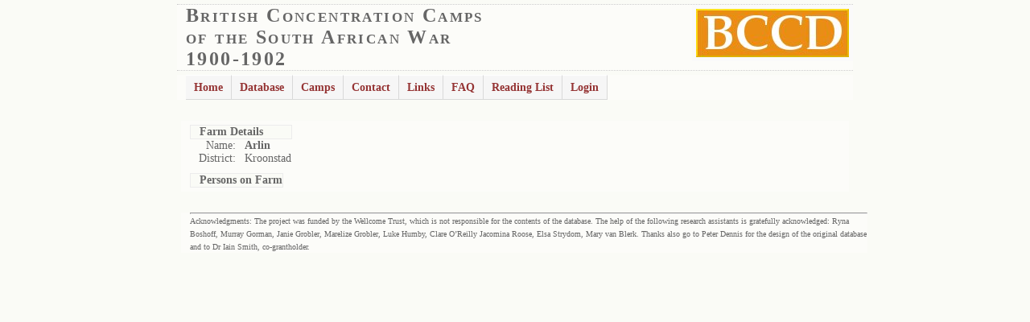

--- FILE ---
content_type: text/css
request_url: https://www2.lib.uct.ac.za/mss/bccd/css/test1.css
body_size: 3522
content:
/* ----------------------------------------------
	Template Name : Unbound
	Template Code : S-0023
	Version : 1.0   
	Author : Erwin Aligam
	Author URI : http://www.styleshout.com/       
	Last Date Modified : April 17, 2008	
 ------------------------------------------------ */
 
/* ----------------------------------------------
   HTML ELEMENTS
------------------------------------------------- */ 

/* Top Elements */
* { margin: 0; padding: 0; outline: 0 }

body {

	font-size: 14px;
/*	line-height: 1.5em; */
	font-family: Georgia, "Times New Roman", Times, serif;	
/*	font: 9pt/90% "Lucida Grande", Geneva, Verdana, Arial, Helvetica, sans-serif; */
	color: #666666; 	
	margin: 0; padding: 0 0 50px 0; 
	background: #FAFBF6;
/*	text-align: center; */
}

/* Links */
a {
	text-decoration: none;
	color: #A56F38; 	
}
a:hover {
	background: #F0f0f0; 
	color: #000;
	border-bottom: 1px dotted #000;
}

/* Headers */
h1, h2, h3 {
	font: bold 1em/1.5em "Trebuchet MS", Tahoma, Arial, Sans-serif;
	color: #111;
	padding: 15px 10px 5px 10px;
	margin: 0;
}
h1 {
	font-size: 345%;	
	font-weight: normal;
	letter-spacing: -2px;	
}
h2 {
	font-size: 200%;
	color: #663333;	
}
h3 {
	font-size: 170%;	
	font-weight: normal;	
}

p, dl { padding: 10px; margin: 0; }

dt {
  font-weight: bold;
  color: #895F30;
}
dd {
  padding-left: 25px; 
}

/* Images */
img {
	background: #fafafa;
/*   border: 1px solid #dcdcdc; */
	padding: 5px;

}
img.link {
	background: #fafafa;
   border: 1px solid #dcdcdc; 
	padding: 5px;

}
img.float-right {
  	margin: 5px 0px 10px 10px;  
   border: 1px solid #dcdcdc;
}
img.float-left {
  	margin: 5px 10px 10px 0px;
}

code {
  	margin: 5px 0;
  	padding: 15px;
  	text-align: left;
  	display: block;
  	overflow: auto;  
  	font: 500 1em/1.5em 'Lucida Console', 'courier new', monospace ;
  	/* white-space: pre; */
  	border: 1px solid #EBEBEB;
	background: #F0F0F0;  
}
acronym {
  cursor: help;
  border-bottom: 1px dotted #895F30;
}
blockquote {
	margin: 5px; 
 	padding: 5px;  
/*   border: 1px solid #F0F0F0; */
/*	background: #F0F0F0 url(quote.jpg) no-repeat 10px 10px; */
	font-weight: normal;
	font-size: 12px;
/*	line-height: 1.5em; */
	font-style: italic;
	font-family: Georgia, "Times New Roman", Times, serif;	
	color: #555;	
}

/* start - table */
table {
	border-collapse: collapse;
	margin: 5px 0px;	
        background: #FCFCF9;
}
th {
	color: #555;
	background: #E6E6E6;
	height: 38px;
	padding-left: 12px;
	padding-right: 12px;
	text-align: left;	
	
	border-width: 1px;
  	border-style: solid;
  	border-color: #ebebeb #d4d4d4 #d4d4d4 #ebebeb;	
}
tr {
/*	height: 15px;	*/
/*	background: #fff; */
}

td {
	padding-left: 11px;
/*	padding-right: 11px; */
/*	border: 1px solid #ECECEC;	*/
}
td.item {
	text-align: left;
/*	border: 1px solid #ECECEC; */
	font-weight: bold;
}
td.heading {
	text-align: left;
	border: 1px solid #ECECEC; 
	font-weight: bold;
        background: #FAFBF6;
}
td.discuss {
	text-align: right;
	border: 1px solid #ECECEC; 
	font-weight: bold;
        background: #FAFBF6;
       font-style: italic;
}
td.right {
	text-align: right;
        white-space: nowrap;
/*	border: 1px solid #ECECEC;  */
}
td.top {
	border-top: 1px dotted #CCC;  
	border-bottom: 1px dotted #CCC;  
}	
/* end - table */

/* form elements */
form { margin: 1px; }
form.search {
	margin: 15px 10px; padding: 5px 10px 20px 10px;
	border: 1px solid #f1f1f1; 
	background: #fdfdfd; 	
}
label {
	display: block;
	font-weight: bold;
	margin: 2px;
	color: #895F30;
}
input, select {
        height: 25px; 
/*	padding: 4px;*/
	font: normal 1em Verdana, sans-serif;
	color: #666666;
	background: #fff;  	
}
textarea {
/*	width: 350px; */
	padding: 4px;
/*	font: normal 1em Verdana, sans-serif;
	height: 100px;
*/
	display: block;
	color: #666666;
}
input, textarea, select {
	background: #fff;
  	border-width: 1px;
  	border-style: solid;
  	border-color: #D4D4D4 #ebebeb #ebebeb #d4d4d4; 
}

/* input.button { 
	font: bold 12px Arial, Sans-serif; 
	height: 25px;
	margin: 0;
	padding: 2px 3px; 
	color: #555;
	background: #E6E6E6;
	border-width: 1px;
  	border-style: solid;
  	border-color: #ebebeb #d4d4d4 #d4d4d4 #ebebeb;
}
*/
/* search form */
.searchform {
	background-color: transparent;
        height: 25px; 
	border: none;	
	margin: 0; padding: 3px;	
	width: 800px;	
}
.searchform p { margin: 0; padding: 0 0 10px 0; }
input.textbox { 
	width: 115px; 
	color: #666666; 
	height: 20px;
	padding: 2px;	
	vertical-align: top; 
}
input.button { 
/*	width: 60px;  */
	height: 25px;
margin-left:2px;
	padding: 2px;
	vertical-align: top;  
}

/* ------------------------------------------
   LAYOUT
------------------------------------------- */ 
#header-wrap {
	position: relative;
	background: #fff url(wrap-bg.jpg) no-repeat;
	margin: 0 auto;
	width: 940px;
	height: 385px;
	text-align: left;	
}
#header-photo {
	position: absolute;
	top: 90px; left: 24px;	
	padding: 0;		
	height:290px; 
	width: 890px;
	clear: both;
	/* border: 1px solid #F0F0F0; */
}
#header-photo img {
	border: none;
	margin: 0; padding: 0;
} 

/*  Navigation  */
/* #nav {
	position: absolute;
	margin: 0; padding: 0;		
	width: 880px;	
	left: 25px;	top: 0px;	
}*/

#header-wrap h1#logo-text a {
	position: absolute;
	margin: 0; padding: 0;
	font: normal 62px Georgia, 'Times New Roman', Times, serif;
	letter-spacing: -1.5px;
	color: #070000;
	text-decoration: none;
		
	/* change the values of top and left to adjust the position of the logo*/
	top: 135px; left: 48px;	
}
#header-wrap h1#logo-text a:hover {
	background: none;	border: none;
}
#header-wrap p#intro {
	position: absolute;
	margin: 0; padding: 0;
	font-family: Georgia, 'Times New Roman', Times, serif;
	font-weight: normal;
	font-size: 18px;
	line-height: 1.6em;
	font-style: italic;
	text-transform: none;
	color: #663333;
	width: 400px;
	
	/* change the values of top and left to adjust the position */
	top: 205px; left: 60px;		
}

/* header quick search */
#header-wrap form#quick-search {
	position: absolute;
	top: 25px; right: 25px;
	padding: 0; margin: 0;
	width: 260px; height: 26px;
	background: #fff;	
	z-index: 999999;
	border: 1px solid #D8D8D8;		
}
#header-wrap form#quick-search p {
	margin: 0; padding: 0;		
}
#header-wrap form#quick-search .tbox {
	margin: 2px 0 0 4px; 
	width: 210px;
	background: none;
	border: none;
	color: #ABABAB;
}
#header-wrap form#quick-search label,
#header-wrap form#quick-search .btn {
	display: none;	
}

#content-outer {
	background: #fff;
	width: 100%;
}
#content-wrapper {
	width: 940px;
	margin: 0 auto;	
	text-align: left;
}
#content {
	float: left;
	width: 100%;
	background: #fff url(content-bg.jpg) no-repeat;		
}

.col-one {
	margin-right: 480px;
	padding-left: 25px;
}
.col-two {
	float: left;
	width: 210px;
	margin-left: -455px;
	margin-top: 12px;
}
.col-three {
	float: left;
	width: 210px;
	margin-left: -235px;
	margin-top: 12px;
}
.col-one, .col-two, .col-three {
	padding-bottom: 20px;
}

#content .col-one h2 {
	padding-bottom: 3px;
	font: normal 3.4em "Trebuchet MS", Tahoma, Arial, Sans-serif;
	color: #000;
	letter-spacing: -2px;	
	text-transform: none;
	border-bottom: 1px solid #ebebeb;	
	margin-left: 5px;
	padding-left: 5px;
}
#content .col-one h2 a {
	color: #000;
	text-decoration: none;	
	background: none; 
	border: none;
}
}
#content-wrapper .col-two h3, 
#content-wrapper .col-three h3 {
	color: #111;
	font: normal 1.8em "Trebuchet MS", Tahoma, Arial, sans-serif;
	text-transform: none;
	letter-spacing: -0.5px;
	padding: 5px 10px;
	margin: 15px 0 5px 0;
}

/* sidebar menu */

/* footer */
#footer-wrapper {
	clear: both;
	width: 940px;
	margin: 0 auto;
	text-align: left;
	font: normal 1em/1.6em 'Trebuchet MS', Tahoma, Sans-serif;			
}
#footer-wrapper h3, #footer-wrapper p {
	padding-left: 0;
}
#footer-wrapper h3 {
	font: normal 1.6em/1.6em 'Trebuchet MS', Tahoma, Arial, Sans-serif;
	color: #ABABAB;	
}
#footer-wrapper a {
	color: #fff;
	background: transparent;
}

#footer-wrapper ul.footer-list {
	border-top: 1px solid #111;
	list-style: none;
	padding: 0;	
	margin-left: 0;	
}
#footer-wrapper ul.footer-list li {
	border-bottom: 1px solid #111;
}
#footer-wrapper ul.footer-list li a {
	display: block;
	width: 98%;
	line-height: 2em;
	font-weight: bold;
	padding: 4px 0;
	border: none;
	margin-left: 0;
	padding-left: 0;
	color: #666666;
}
#footer-wrapper ul.footer-list li a span {
	color: #444;
	font-style: italic;
	font-weight: normal;
	font-family: Georgia, 'Times New Roman', Times, serif;
}
#footer-wrapper ul.footer-list li a:hover,
#footer-wrapper ul.footer-list li a:hover span {
	color: #fff;
	text-decoration: none;	
}

#footer {
	float: left;	
	width: 100%;	
	padding: 0;				
	margin-left: 5px;	
	margin-top: 10px;
}
#footer-bottom {
	clear: both;
	border-top: 1px solid #111;
	width: 880px;
	margin: 0 auto;	
}
#footer-bottom .bottom-left {
	float: left;
	padding-left: 5px;	
}
#footer-bottom .bottom-right {
	text-align: right;
	padding-right: 0;
}

/* postmeta */
.postmeta {	
	padding: 5px; margin: 20px 10px 15px 10px;	
	font-size: 1em;	
	color: #777;
	border: 1px solid #EBEBEB;
	background: #F5F5F5;
}
.postmeta a { background: transparent; }
.postmeta .date{ margin: 0 10px 0 5px;	}
.postmeta a.comments { margin: 0 10px 0 5px;	}
.postmeta a.readmore { margin: 0 10px 0 5px;	}

.post-info { font-size: .95em; padding-top: 3px; margin-left: 5px; color: #bababa; }
.post-info a { color: #000; }

/* thumbnails */
p.thumbs{ padding: 12px 0 0 10px; }

.thumbs img { 
	position: relative;
	padding: 4px;
	margin: 5px;
	background: #fafafa;
   border: 1px solid #dcdcdc;	
}
.thumbs img:hover	{
	border: 1px solid #8E8E8E;
	background: #8E8E8E;	
}
.thumbs a:hover { background-color: transparent; border: none }

/* alignment classes */
.float-left  { float: left; }
.float-right { float: right; }
.float-right2 { float: right; margin: 10px; background: #F5F5F5;}
.align-left  { text-align: left; }
.align-right { text-align: right; }

/* clearing */
.clearer { clear: both; }
.clear {	display:inline-block; }
.clear:after {
	display:block; 
	visibility:hidden; 
	clear:both; 
	height:0; 
	content: "."; 
}

div.border2 {width: 90%; border:1px solid #F4A460;padding:5px;text-align:justify;color:#808080; margin: 10px;}	
span.heading1 {
font-size: 18pt;
/*font-family:verdana,arial, helvetica, sans-serif;*/
letter-spacing: 0.1em;font-variant: small-caps;font-weight:700;
}	
SPAN.ref1 {color: #cccccc; font-style: italic; font-size: smaller;}	
P.text1 {border:1px solid #DCDCDC;padding:3px;}	
div.figure {
  float: right;
 width: 30%; 
/*  border: thin silver solid; */
/*  margin: 0.5em; */
/*  padding: 0.5em; */
}

div.map {
  float: right;
/* width: 30%; */
  border: solid 1px silver; 
  margin-left: 5px; 
  margin-top:15px;
/*  padding: 0.5em; */
}
div.figure p {
  text-align: center;
  font-style: italic;
  font-size: smaller;
  text-indent: 0;
}
div.map a:hover {
	text-decoration: none;
        border: 0px;
}
div.figure2 {
/*  float: right; */
 width: 90%; 
margin-left: auto ;
  margin-right: auto ;
/*  border: thin silver solid; */
/*  margin: 0.5em; */
/*  padding: 0.5em; */
}
div.figure2 p {
  text-align: center;
  font-style: italic;
  font-size: smaller;
  text-indent: 0;
}
img.scaled {
  width: 100%;
	background: #fafafa;
   border: 1px solid #dcdcdc; 
	padding: 5px;
   margin:5px;
}
hr.dotted {
height: 0;
background: #89be89;
}
#wrap {
	width: 500px;
	padding: 5px; 
	margin: 0 auto; 
	background-color: #fff;
/*	position: relative; */
 }
#navbar {
	margin: 0;
	padding: 0;
	height: 1.5em; }
#navbar li {
	list-style: none;
	float: left; }
#navbar li a {
	display: block;
	padding: 0 8px; 
/*	background-color: #5e8ce9; */
/*	color: #fff; */
	text-decoration: none; }
tr.odd {
	background: #F5F5F5;
/*	border-top: 1px dotted #ccc;
	border-bottom: 1px dotted #ccc;*/
}

td.gray {
	background: #F5F5F5;
	border: 2px solid #ccc;
}

		P.sdendnote-western { margin-top: 0in; margin-bottom: 0in;}
		P.sdendnote-cjk { margin-top: 0.01in; margin-bottom: 0in; font-family: "Times New Roman", serif; font-size: 10pt }
		P.sdendnote-ctl { margin-top: 0.01in; margin-bottom: 0in; font-family: "Times New Roman", serif; font-size: 10pt; so-language: ar-SA }
/*		A:link { color: #0000ff } */
/* 		A.sdendnoteanc { font-size: 60% }  */
.sdendnotesym {font-size: 0.8em;}
sup {
	vertical-align: baseline;
	font-size: 0.9em;
	position: relative;
	top: -0.5em; 
	}

.center1
{ 
width: 830px;
margin: auto;
text-align: left;
}
.small_image { float: left; border: 2px solid #e2e2e2; padding: 3px; margin: 0 3px 3px 0; }
